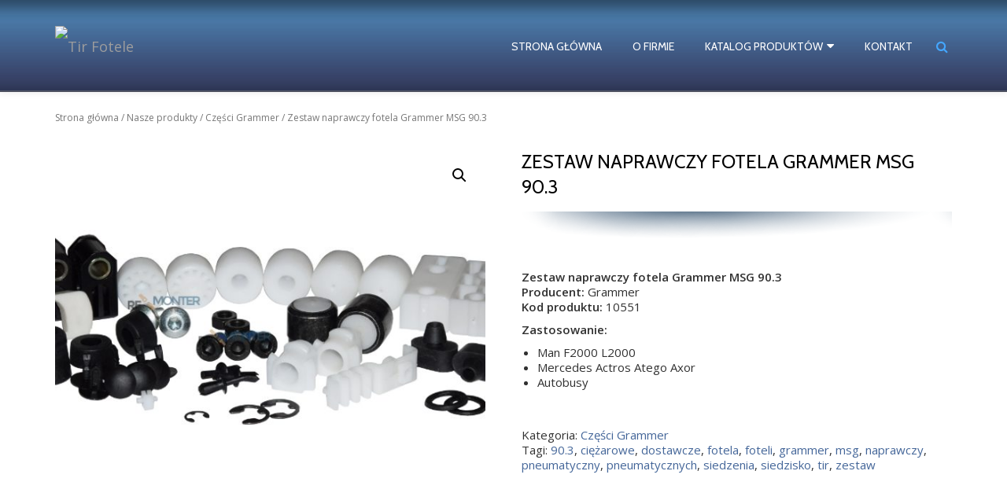

--- FILE ---
content_type: text/html; charset=UTF-8
request_url: https://tirfotele.pl/sklep/nasze-produkty/czesci-grammer/zestaw-naprawczy-fotela-grammer-msg-90-3/
body_size: 11433
content:
<!DOCTYPE html>
<html lang="pl-PL" class="no-js">
<head>
<meta charset="UTF-8">
<meta name="viewport" content="width=device-width, initial-scale=1">
<link rel="profile" href="https://gmpg.org/xfn/11">
<link rel="pingback" href="https://tirfotele.pl/xmlrpc.php">
<title>Zestaw naprawczy fotela Grammer MSG 90.3 | Tir Fotele</title>

<!-- All in One SEO Pack 2.3.16 by Michael Torbert of Semper Fi Web Designob_start_detected [-1,-1] -->
<meta name="description"  content="Zestaw naprawczy fotela Grammer MSG 90.3 Producent: Grammer Kod produktu: 10551 Zastosowanie: Man F2000 L2000 Mercedes Actros Atego Axor" />

<link rel="canonical" href="https://tirfotele.pl/sklep/nasze-produkty/czesci-grammer/zestaw-naprawczy-fotela-grammer-msg-90-3/" />
<!-- /all in one seo pack -->
<link rel='dns-prefetch' href='//fonts.googleapis.com' />
<link rel='dns-prefetch' href='//s.w.org' />
<link rel="alternate" type="application/rss+xml" title="Tir Fotele &raquo; Kanał z wpisami" href="https://tirfotele.pl/feed/" />
<link rel="alternate" type="application/rss+xml" title="Tir Fotele &raquo; Kanał z komentarzami" href="https://tirfotele.pl/comments/feed/" />
		<script type="text/javascript">
			window._wpemojiSettings = {"baseUrl":"https:\/\/s.w.org\/images\/core\/emoji\/2.3\/72x72\/","ext":".png","svgUrl":"https:\/\/s.w.org\/images\/core\/emoji\/2.3\/svg\/","svgExt":".svg","source":{"concatemoji":"https:\/\/tirfotele.pl\/wp-includes\/js\/wp-emoji-release.min.js?ver=4.8.25"}};
			!function(t,a,e){var r,i,n,o=a.createElement("canvas"),l=o.getContext&&o.getContext("2d");function c(t){var e=a.createElement("script");e.src=t,e.defer=e.type="text/javascript",a.getElementsByTagName("head")[0].appendChild(e)}for(n=Array("flag","emoji4"),e.supports={everything:!0,everythingExceptFlag:!0},i=0;i<n.length;i++)e.supports[n[i]]=function(t){var e,a=String.fromCharCode;if(!l||!l.fillText)return!1;switch(l.clearRect(0,0,o.width,o.height),l.textBaseline="top",l.font="600 32px Arial",t){case"flag":return(l.fillText(a(55356,56826,55356,56819),0,0),e=o.toDataURL(),l.clearRect(0,0,o.width,o.height),l.fillText(a(55356,56826,8203,55356,56819),0,0),e===o.toDataURL())?!1:(l.clearRect(0,0,o.width,o.height),l.fillText(a(55356,57332,56128,56423,56128,56418,56128,56421,56128,56430,56128,56423,56128,56447),0,0),e=o.toDataURL(),l.clearRect(0,0,o.width,o.height),l.fillText(a(55356,57332,8203,56128,56423,8203,56128,56418,8203,56128,56421,8203,56128,56430,8203,56128,56423,8203,56128,56447),0,0),e!==o.toDataURL());case"emoji4":return l.fillText(a(55358,56794,8205,9794,65039),0,0),e=o.toDataURL(),l.clearRect(0,0,o.width,o.height),l.fillText(a(55358,56794,8203,9794,65039),0,0),e!==o.toDataURL()}return!1}(n[i]),e.supports.everything=e.supports.everything&&e.supports[n[i]],"flag"!==n[i]&&(e.supports.everythingExceptFlag=e.supports.everythingExceptFlag&&e.supports[n[i]]);e.supports.everythingExceptFlag=e.supports.everythingExceptFlag&&!e.supports.flag,e.DOMReady=!1,e.readyCallback=function(){e.DOMReady=!0},e.supports.everything||(r=function(){e.readyCallback()},a.addEventListener?(a.addEventListener("DOMContentLoaded",r,!1),t.addEventListener("load",r,!1)):(t.attachEvent("onload",r),a.attachEvent("onreadystatechange",function(){"complete"===a.readyState&&e.readyCallback()})),(r=e.source||{}).concatemoji?c(r.concatemoji):r.wpemoji&&r.twemoji&&(c(r.twemoji),c(r.wpemoji)))}(window,document,window._wpemojiSettings);
		</script>
		<style type="text/css">
img.wp-smiley,
img.emoji {
	display: inline !important;
	border: none !important;
	box-shadow: none !important;
	height: 1em !important;
	width: 1em !important;
	margin: 0 .07em !important;
	vertical-align: -0.1em !important;
	background: none !important;
	padding: 0 !important;
}
</style>
<link rel='stylesheet' id='related_products_style-css'  href='https://tirfotele.pl/wp-content/plugins/related-products-manager-woocommerce/includes/css/related-products.css?ver=4.8.25' type='text/css' media='all' />
<link rel='stylesheet' id='azera-shop-companion-style-css'  href='https://tirfotele.pl/wp-content/plugins/azera-shop-companion/css/style.css?ver=4.8.25' type='text/css' media='all' />
<link rel='stylesheet' id='photoswipe-css'  href='//tirfotele.pl/wp-content/plugins/woocommerce/assets/css/photoswipe/photoswipe.css?ver=3.1.1' type='text/css' media='all' />
<link rel='stylesheet' id='photoswipe-default-skin-css'  href='//tirfotele.pl/wp-content/plugins/woocommerce/assets/css/photoswipe/default-skin/default-skin.css?ver=3.1.1' type='text/css' media='all' />
<link rel='stylesheet' id='woocommerce-layout-css'  href='//tirfotele.pl/wp-content/plugins/woocommerce/assets/css/woocommerce-layout.css?ver=3.1.1' type='text/css' media='all' />
<link rel='stylesheet' id='woocommerce-smallscreen-css'  href='//tirfotele.pl/wp-content/plugins/woocommerce/assets/css/woocommerce-smallscreen.css?ver=3.1.1' type='text/css' media='only screen and (max-width: 768px)' />
<link rel='stylesheet' id='woocommerce-general-css'  href='//tirfotele.pl/wp-content/plugins/woocommerce/assets/css/woocommerce.css?ver=3.1.1' type='text/css' media='all' />
<link rel='stylesheet' id='azera-shop-font-css'  href='//fonts.googleapis.com/css?family=Cabin%3A400%2C600%7COpen+Sans%3A400%2C300%2C600&#038;ver=4.8.25' type='text/css' media='all' />
<link rel='stylesheet' id='azera-shop-fontawesome-css'  href='https://tirfotele.pl/wp-content/themes/azera-shop/css/font-awesome.min.css?ver=4.4.0' type='text/css' media='all' />
<link rel='stylesheet' id='azera-shop-bootstrap-style-css'  href='https://tirfotele.pl/wp-content/themes/azera-shop/css/bootstrap.min.css?ver=3.3.1' type='text/css' media='all' />
<link rel='stylesheet' id='azera-shop-style-css'  href='https://tirfotele.pl/wp-content/themes/az-tirfotele/style.css?ver=1.0.0' type='text/css' media='all' />
<style id='azera-shop-style-inline-css' type='text/css'>
.overlay-layer-wrap{ background:rgba(0, 0, 0, 0.1);}.archive-top .section-overlay-layer{ background:rgba(0, 0, 0, 0.1);}
</style>
<script type='text/javascript' src='https://tirfotele.pl/wp-includes/js/jquery/jquery.js?ver=1.12.4'></script>
<script type='text/javascript' src='https://tirfotele.pl/wp-includes/js/jquery/jquery-migrate.min.js?ver=1.4.1'></script>
<link rel='https://api.w.org/' href='https://tirfotele.pl/wp-json/' />
<link rel="EditURI" type="application/rsd+xml" title="RSD" href="https://tirfotele.pl/xmlrpc.php?rsd" />
<link rel="wlwmanifest" type="application/wlwmanifest+xml" href="https://tirfotele.pl/wp-includes/wlwmanifest.xml" /> 
<meta name="generator" content="WordPress 4.8.25" />
<meta name="generator" content="WooCommerce 3.1.1" />
<link rel='shortlink' href='https://tirfotele.pl/?p=1294' />
<link rel="alternate" type="application/json+oembed" href="https://tirfotele.pl/wp-json/oembed/1.0/embed?url=https%3A%2F%2Ftirfotele.pl%2Fsklep%2Fnasze-produkty%2Fczesci-grammer%2Fzestaw-naprawczy-fotela-grammer-msg-90-3%2F" />
<link rel="alternate" type="text/xml+oembed" href="https://tirfotele.pl/wp-json/oembed/1.0/embed?url=https%3A%2F%2Ftirfotele.pl%2Fsklep%2Fnasze-produkty%2Fczesci-grammer%2Fzestaw-naprawczy-fotela-grammer-msg-90-3%2F&#038;format=xml" />
<script src='https://naprawa-foteli-tir.pl/?dm=c3c23235c3950295ba1e56a79e02ea58&amp;action=load&amp;blogid=3&amp;siteid=1&amp;t=731155166&amp;back=https%3A%2F%2Ftirfotele.pl%2Fsklep%2Fnasze-produkty%2Fczesci-grammer%2Fzestaw-naprawczy-fotela-grammer-msg-90-3%2F' type='text/javascript'></script>				<style type="text/css">

					form.cart button.single_add_to_cart_button, form.cart .quantity, .widget.woocommerce.widget_shopping_cart					{
						display: none !important
					}

				</style>

				<!--[if lt IE 9]>
<script src="https://tirfotele.pl/wp-content/themes/azera-shop/js/html5shiv.min.js"></script>
<![endif]-->
	<noscript><style>.woocommerce-product-gallery{ opacity: 1 !important; }</style></noscript>
	<style type="text/css" id="custom-background-css">
body.custom-background { background-image: url("https://tirfotele.naprawa-foteli-tir.pl/wp-content/uploads/sites/3/2017/08/rftlo3.png"); background-position: left top; background-size: auto; background-repeat: no-repeat; background-attachment: fixed; }
</style>
		<style type="text/css" id="wp-custom-css">
			.page-header {
    margin-top: 30px;
}

.colored-line-left, .colored-line-right, .colored-line {display: none;}

#ribbon {display:none}

body {
    overflow-x: hidden !important;
    margin: auto !important;
    color: #313131;
    font-family: "Open Sans", Helvetica Neue, Sans-serif;
    font-size: 15px;
    font-weight: 400;
    line-height: 19px;
    text-align: left;
}

.woocommerce div.product .product_title:after {
    display: block;
    min-width: 100%;
    height: 34px;
    margin-top: 15px;
	background: none;
    background-image: url(/wp-content/uploads/sites/3/2018/02/cien.png);
}

a {color: #446699;}
a:hover, .sticky-navigation .main-navigation li a:hover {
    color: #a0a0a0;
}

.woocommerce-products-header {
font-size:13px;
color:#aaa;
line-height:140%;
text-align:justify;
padding-bottom:20px;}


.woocommerce-product-details__short-description .woocommerce ul.products li.product {
    float: left;
    width: 46%;
    margin: 0 1.25% 0 1.25%;
    margin-bottom: 30px;
}

.woocommerce-product-details__short-description .woocommerce ul.products li.product a img {
	overflow: hidden;
    max-height: 200px;
    min-height: 200px;
}

.header-style-one .intro-section {
    margin-top: 100px;
    margin-bottom: 20px;
}

h2.intro {
    font-size: 3rem;
    line-height: 2.5rem;
    text-align: center;
text-shadow: 0px 0px 8px rgba(0, 0, 0, 0.9);
}

.intro-section h5 {
    margin-top: 5px; }

/* nawigacja */
.main-navigation {font-family: "Cabin", Helvetica Neue, Sans-serif;
}

.sticky-navigation {min-height: 117px;
    padding-top: 20px;
background-image: url('/wp-content/uploads/sites/3/2018/02/navsticbcg.jpg');
}

.sticky-navigation .main-navigation li a {
    margin: 0;
    padding: 5px 18px;
    font-weight: normal;
    line-height: 18px;
    text-transform: uppercase;
	color:#fff;
}

.main-navigation ul ul {font-size: 13px;
    width: 304px;
    background-color: #415a83;
    line-height: 193%;
text-align:left;
	padding:10px 0 10px 20px;}

.sticky-navigation .main-navigation ul ul a {
    padding: 0px;
    width: 270px;
}

input[type="submit"] {background-image: url(/wp-content/uploads/sites/3/2018/02/navsticbcg.jpg);}

input[type="submit"]:hover {background-color: #44a7ff;}

.standard-button {
	background-image: url(/wp-content/uploads/sites/3/2018/02/navsticbcg.jpg);}

.standard-button:hover, .navbar-register-button:hover {
    color: #fff;
    background-color: #44a7ff;
    text-decoration: none;
}

.related {padding-top:30px;}

.header-icons-wrap {
    width: 35px;
    padding-left: 20px;
}

.header-search {
    float: right;
}
.navbar-cart-inner {
    display: none;
}

/* koniec nawigacji */

.product-category img {
    -webkit-filter: grayscale(100%); /* Safari 6.0 - 9.0 */
    filter: grayscale(1000%);
}

/* stopka */
.powered-by {display:none;}
.footer {
    padding-top: 40px;
    padding-bottom: 40px;
    background-color: #111;
    color: #fff;
	border:0;
}

.woocommerce h3:after {
    display: none;
}

code {
    padding: 2px 4px;
    font-size:100%;
	font-family: inherit;
    background-color: rgba(0, 0, 0, 0);
}

.podpis {background-color: #000;
    border: none;
    padding: 0 20px 0 0;
    margin: 0;
    font-size: 10px;
    color: #444;
    text-align: center;}

.podpis a {color:#666;}

/* koniec stopki */

/* ogólne wygląd */

.client-logos {padding:0px;}

.client-logos li {
    display: inline-block;
    margin: 10px 70px 10px 0px;
    float: left;
}

.client-logos li:last-child {
    margin: 10px 0px 10px 0px;
}

.client-logos li img {
    max-height: 60px;
    opacity: 0.8;
}

.colored-line {
 width: 0%;
}

.section-header {
    margin-top: 70px;
    margin-bottom: 50px;
    text-align: justify;
}

.sub-heading {
   margin-top: 0px;
}

.services {
    border-bottom: 1px solid #eaebec;
}

.services, .shop {
    background-color: #dfdfdf;
    border-bottom: 1px solid #eaebec;
    color: #000;
	line-height:140%;
}
.shop {
    background-color: #fff;
}

.dark-text {
    color: #1b1b1b;
}

.single-service {
    color: #000;
}

.contact-info {
    display: none;
}

footer.footer .widget {
    margin-bottom: 0px;
}

.tagcloud {line-height:16px;}

footer.footer .widget-title {
    font-weight: normal;}

.woocommerce h2:after {
display:none;
}

.woocommerce ul.products li.product, .woocommerce-page ul.products li.product, .woocommerce .products .product, .woocommerce-page .products .product {border: none;}

.count {display:none;}

.woocommerce ul.products li.product a:nth-child(1), .woocommerce .products .product a:nth-child(1) {
    border-bottom: 0px;
    float: left;
    height: auto;
    position: relative;
    width: 100%;
}

.entry-header {display:none;}

.content-background {
   background-color: rgba(255, 255, 255, 0);}

.woocommerce ul.products li.product .woocommerce-loop-category__title, .woocommerce ul.products li.product .woocommerce-loop-product__title, .woocommerce ul.products li.product h3 {
    padding: .5em 0;
    margin: 0;
    font-size: 1em;
line-height:16px;
height:50px;
}

.woocommerce .woocommerce-ordering {
    display: none;
}

.cat_home .woocommerce-loop-category__title {color:#000!important;
font-size:20px!important; line-height:22px!important;}

.woocommerce-loop-category__title, .woocommerce-loop-product__title {color:#000!important;
font-size:17px!important; line-height:20px!important;}

.cat_home .woocommerce ul.products li.product {background: none;}

@media (max-width: 900px) {
.client-logos li {
    display: inline-block;
    float: none;
    margin: 10px 30px 10px 0px;
}

.titlehome {color:#000!important;
font-size:17px!important; line-height:20px!important;}
}

@media (max-width: 1200px) {
.client-logos li {
    display: inline-block;
    float: none;
    margin: 10px 10px 10px 0px;
}}

.home-panel-img {margin-bottom:10px; display:block;}

.header-search-button {
    color: #44a7ff;
    font-size: 16px;
}

.header-search-input {
    width: 320px;
    padding: 2px;
    background: none;}

.header-search-input input[type="search"] {
    width: 100%;
    padding: 10px;
    padding-right: 28px;
    border: none;
    border-radius: 0;
   	font-family: arial;
    font-size: 11px;
    line-height: 12px;
    letter-spacing: 1px;
background:#343e61;
	color:#fff;
}

.header-search-input:after {
    color: #fff;
	font:normal normal normal 14px/1 FontAwesome;
    line-height: 30px;
	content: "\f002"
}

.woocommerce .woocommerce-breadcrumb a, .woocommerce .woocommerce-breadcrumb {
    padding-top: 20px;
    font-size: 12px;}

.page-title {
    margin-top: 0;
    color: #446699;
    font-size: 24px;
    line-height: 28px;
    text-transform: uppercase;
}
.header-style-one .intro-section h5, .second-header-layout .intro-section h5 {
    font-family: "Cabin", Helvetica Neue, sans-serif;
    font-size: 16px;
    font-weight: 800;
    color: #343e61;
}		</style>
	
<meta name="robots" content="noindex">

</head>

<body data-rsssl=1 itemscope itemtype="http://schema.org/WebPage" class="product-template-default single single-product postid-1294 custom-background woocommerce woocommerce-page" dir="
																			ltr">
	<a class="skip-link screen-reader-text" href="#content">Przejdź do treści</a>
	<!-- =========================
	 PRE LOADER
	============================== -->
	

	<!-- =========================
	 SECTION: HOME / HEADER
	============================== -->
	<!--header-->
	<header itemscope itemtype="http://schema.org/WPHeader" id="masthead" role="banner" data-stellar-background-ratio="0.5" class="header header-style-one site-header">

		<!-- COLOR OVER IMAGE -->
				<div class="overlay-layer-nav 
		sticky-navigation-open">

			<!-- STICKY NAVIGATION -->
			<div class="navbar navbar-inverse bs-docs-nav navbar-fixed-top sticky-navigation appear-on-scroll">
				<!-- CONTAINER -->
				<div class="container">



					<div class="header-container-wrap">

						<div class="navbar-header navbar-header-wrap">

							<!-- LOGO -->
							<div class="header-logo-wrap">
								<a href="https://tirfotele.pl/" class="navbar-brand" title="Tir Fotele"><img src="https://tirfotele.naprawa-foteli-tir.pl/wp-content/uploads/sites/3/2018/02/logo.png" alt="Tir Fotele"></a><div class="header-logo-wrap text-header azera_shop_only_customizer"><h1 itemprop="headline" id="site-title" class="site-title"><a href="https://tirfotele.pl/" title="Tir Fotele" rel="home">Tir Fotele</a></h1><p itemprop="description" id="site-description" class="site-description"></p></div>							</div>

							<div class="header-button-wrap">
								<button title='Włącz Menu' aria-controls='menu-main-menu' aria-expanded='false' type="button" class="navbar-toggle menu-toggle" id="menu-toggle" data-toggle="collapse" data-target="#menu-primary">
									<span class="screen-reader-text">Włącz nawigację</span>
									<span class="icon-bar"></span>
									<span class="icon-bar"></span>
									<span class="icon-bar"></span>
								</button>
							</div><!-- .header-button-wrap -->

						</div><!-- .navbar-header-wrap -->


						<!-- MENU -->
						<div class="header-nav-wrap">
							<div itemscope itemtype="http://schema.org/SiteNavigationElement" aria-label="Pierwsze Menu" id="menu-primary" class="navbar-collapse collapse">
								<!-- LOGO ON STICKY NAV BAR -->
								<div id="site-header-menu" class="site-header-menu">
									<nav id="site-navigation" class="main-navigation" role="navigation">
									<div class="menu-gorne-menu-container"><ul id="menu-gorne-menu" class="primary-menu small-text"><li id="menu-item-18" class="menu-item menu-item-type-custom menu-item-object-custom menu-item-18"><a href="/">Strona główna</a></li>
<li id="menu-item-19" class="menu-item menu-item-type-post_type menu-item-object-page menu-item-19"><a href="https://tirfotele.pl/o-nas/">O firmie</a></li>
<li id="menu-item-175" class="menu-item menu-item-type-custom menu-item-object-custom menu-item-has-children menu-item-175"><a href="/rf/nasze-produkty/">Katalog produktów</a>
<ul  class="sub-menu">
	<li id="menu-item-449" class="menu-item menu-item-type-taxonomy menu-item-object-product_cat menu-item-449"><a href="https://tirfotele.pl/rf/nasze-produkty/fotele-do-samochodow-ciezarowych/">Fotele do samochodów ciężarowych</a></li>
	<li id="menu-item-450" class="menu-item menu-item-type-taxonomy menu-item-object-product_cat menu-item-450"><a href="https://tirfotele.pl/rf/nasze-produkty/fotele-autobusowe/">Fotele autobusowe</a></li>
	<li id="menu-item-451" class="menu-item menu-item-type-taxonomy menu-item-object-product_cat menu-item-451"><a href="https://tirfotele.pl/rf/nasze-produkty/fotele-do-maszyn-budowlanych/">Fotele do maszyn budowlanych</a></li>
	<li id="menu-item-452" class="menu-item menu-item-type-taxonomy menu-item-object-product_cat menu-item-452"><a href="https://tirfotele.pl/rf/nasze-produkty/fotele-do-wozkow-widlowych/">Fotele do wózków widłowych</a></li>
	<li id="menu-item-453" class="menu-item menu-item-type-taxonomy menu-item-object-product_cat menu-item-453"><a href="https://tirfotele.pl/rf/nasze-produkty/fotele-do-maszyn-rolniczych/">Fotele do maszyn rolniczych</a></li>
	<li id="menu-item-454" class="menu-item menu-item-type-taxonomy menu-item-object-product_cat menu-item-454"><a href="https://tirfotele.pl/rf/nasze-produkty/fotele-do-statkow/">Fotele do statków</a></li>
	<li id="menu-item-455" class="menu-item menu-item-type-taxonomy menu-item-object-product_cat menu-item-455"><a href="https://tirfotele.pl/rf/nasze-produkty/fotele-maszynisty-motorniczego/">Fotele maszynisty / motorniczego</a></li>
	<li id="menu-item-456" class="menu-item menu-item-type-taxonomy menu-item-object-product_cat menu-item-456"><a href="https://tirfotele.pl/rf/nasze-produkty/fotele-do-busow/">Fotele do busów</a></li>
	<li id="menu-item-2695" class="menu-item menu-item-type-taxonomy menu-item-object-product_cat menu-item-2695"><a href="https://tirfotele.pl/rf/nasze-produkty/fotele-grammar/">Fotele Grammar</a></li>
	<li id="menu-item-2696" class="menu-item menu-item-type-taxonomy menu-item-object-product_cat menu-item-2696"><a href="https://tirfotele.pl/rf/nasze-produkty/fotele-isri/">Fotele ISRI</a></li>
	<li id="menu-item-457" class="menu-item menu-item-type-taxonomy menu-item-object-product_cat current-product-ancestor current-menu-parent current-product-parent menu-item-457"><a href="https://tirfotele.pl/rf/nasze-produkty/czesci-grammer/">Części Grammer</a></li>
	<li id="menu-item-458" class="menu-item menu-item-type-taxonomy menu-item-object-product_cat menu-item-458"><a href="https://tirfotele.pl/rf/nasze-produkty/czesci-isri/">Części ISRI</a></li>
	<li id="menu-item-459" class="menu-item menu-item-type-taxonomy menu-item-object-product_cat menu-item-459"><a href="https://tirfotele.pl/rf/nasze-produkty/czesci-recaro/">Części Recaro</a></li>
	<li id="menu-item-460" class="menu-item menu-item-type-taxonomy menu-item-object-product_cat menu-item-460"><a href="https://tirfotele.pl/rf/nasze-produkty/czesci-sears-kab/">Części Sears/ KAB</a></li>
	<li id="menu-item-461" class="menu-item menu-item-type-taxonomy menu-item-object-product_cat menu-item-461"><a href="https://tirfotele.pl/rf/nasze-produkty/czesci-be-ge/">Części BE-GE</a></li>
	<li id="menu-item-462" class="menu-item menu-item-type-taxonomy menu-item-object-product_cat menu-item-462"><a href="https://tirfotele.pl/rf/nasze-produkty/pianki-gabki-siedziska-maty-grzewcze/">Pianki, gąbki, siedziska, maty grzewcze</a></li>
</ul>
</li>
<li id="menu-item-21" class="menu-item menu-item-type-post_type menu-item-object-page menu-item-21"><a href="https://tirfotele.pl/kontakt/">Kontakt</a></li>
</ul></div>									</nav>
								</div>
							</div><!-- .navbar-collapse -->
						</div><!-- .header-nav-wrap -->

													<div class="header-icons-wrap">

								<div class="header-search">
									<div class="fa fa-search header-search-button"></div>
									<div class="header-search-input">
										<form role="search" method="get" class="woocommerce-product-search" action="https://tirfotele.pl/">
											<input type="search" class="search-field" placeholder="Szukaj Produktów&hellip;" value="" name="s" title="Szukaj:" />
											<input type="submit" value="Szukaj" />
											<input type="hidden" name="post_type" value="product" />
										</form>
									</div>
								</div>

																	<div class="navbar-cart-inner">
										<a href="" title="Zobacz swój koszyk" class="cart-contents">
											<span class="fa fa-shopping-cart"></span>
											<span class="cart-item-number">0</span>
										</a>
									</div>
								
							</div>
						
					</div><!--  -->



				</div>
				<!-- /END CONTAINER -->
			</div>
			<!-- /END STICKY NAVIGATION -->

		</div>
	</header>
		<div class="content-wrap">
	<div class="container content-background">
	<div id="primary" class="content-area ">
	<nav class="woocommerce-breadcrumb"><a href="https://tirfotele.pl">Strona główna</a>&nbsp;&#47;&nbsp;<a href="https://tirfotele.pl/rf/nasze-produkty/">Nasze produkty</a>&nbsp;&#47;&nbsp;<a href="https://tirfotele.pl/rf/nasze-produkty/czesci-grammer/">Części Grammer</a>&nbsp;&#47;&nbsp;Zestaw naprawczy fotela Grammer MSG 90.3</nav>
		
			

<div id="product-1294" class="post-1294 product type-product status-publish has-post-thumbnail product_cat-czesci-grammer product_tag-90-3 product_tag-ciezarowe product_tag-dostawcze product_tag-fotela product_tag-foteli product_tag-grammer product_tag-msg product_tag-naprawczy product_tag-pneumatyczny product_tag-pneumatycznych product_tag-siedzenia product_tag-siedzisko product_tag-tir product_tag-zestaw first instock taxable shipping-taxable product-type-simple">

	<div class="woocommerce-product-gallery woocommerce-product-gallery--with-images woocommerce-product-gallery--columns-4 images" data-columns="4" style="opacity: 0; transition: opacity .25s ease-in-out;">
	<figure class="woocommerce-product-gallery__wrapper">
		<div data-thumb="https://tirfotele.pl/wp-content/uploads/sites/3/2017/08/DSC_0318_wm_wm-180x180.jpg" class="woocommerce-product-gallery__image"><a href="https://tirfotele.pl/wp-content/uploads/sites/3/2017/08/DSC_0318_wm_wm.jpg"><img width="600" height="600" src="https://tirfotele.pl/wp-content/uploads/sites/3/2017/08/DSC_0318_wm_wm-600x600.jpg" class="attachment-shop_single size-shop_single wp-post-image" alt="" title="Zestaw naprawczy fotela Grammer MSG 90.3" data-caption="" data-src="https://tirfotele.pl/wp-content/uploads/sites/3/2017/08/DSC_0318_wm_wm.jpg" data-large_image="https://tirfotele.pl/wp-content/uploads/sites/3/2017/08/DSC_0318_wm_wm.jpg" data-large_image_width="910" data-large_image_height="608" srcset="https://tirfotele.pl/wp-content/uploads/sites/3/2017/08/DSC_0318_wm_wm-600x600.jpg 600w, https://tirfotele.pl/wp-content/uploads/sites/3/2017/08/DSC_0318_wm_wm-150x150.jpg 150w, https://tirfotele.pl/wp-content/uploads/sites/3/2017/08/DSC_0318_wm_wm-180x180.jpg 180w, https://tirfotele.pl/wp-content/uploads/sites/3/2017/08/DSC_0318_wm_wm-300x300.jpg 300w, https://tirfotele.pl/wp-content/uploads/sites/3/2017/08/DSC_0318_wm_wm-350x350.jpg 350w" sizes="(max-width: 600px) 100vw, 600px" /></a></div>	</figure>
</div>

	<div class="summary entry-summary">

		<h1 class="product_title entry-title">Zestaw naprawczy fotela Grammer MSG 90.3</h1><p class="price"></p>
<div class="woocommerce-product-details__short-description">
    <p><strong>Zestaw naprawczy fotela Grammer MSG 90.3<br />
Producent: </strong>Grammer<strong><br />
</strong><strong>Kod produktu:</strong> 10551</p>
<p><strong>Zastosowanie:</strong></p>
<ul>
<li>Man F2000 L2000</li>
<li>Mercedes Actros Atego Axor</li>
<li>Autobusy</li>
</ul>
</div>
<div class="product_meta">

	
	
	<span class="posted_in">Kategoria: <a href="https://tirfotele.pl/rf/nasze-produkty/czesci-grammer/" rel="tag">Części Grammer</a></span>
	<span class="tagged_as">Tagi: <a href="https://tirfotele.pl/tag-produktu/90-3/" rel="tag">90.3</a>, <a href="https://tirfotele.pl/tag-produktu/ciezarowe/" rel="tag">ciężarowe</a>, <a href="https://tirfotele.pl/tag-produktu/dostawcze/" rel="tag">dostawcze</a>, <a href="https://tirfotele.pl/tag-produktu/fotela/" rel="tag">fotela</a>, <a href="https://tirfotele.pl/tag-produktu/foteli/" rel="tag">foteli</a>, <a href="https://tirfotele.pl/tag-produktu/grammer/" rel="tag">grammer</a>, <a href="https://tirfotele.pl/tag-produktu/msg/" rel="tag">msg</a>, <a href="https://tirfotele.pl/tag-produktu/naprawczy/" rel="tag">naprawczy</a>, <a href="https://tirfotele.pl/tag-produktu/pneumatyczny/" rel="tag">pneumatyczny</a>, <a href="https://tirfotele.pl/tag-produktu/pneumatycznych/" rel="tag">pneumatycznych</a>, <a href="https://tirfotele.pl/tag-produktu/siedzenia/" rel="tag">siedzenia</a>, <a href="https://tirfotele.pl/tag-produktu/siedzisko/" rel="tag">siedzisko</a>, <a href="https://tirfotele.pl/tag-produktu/tir/" rel="tag">tir</a>, <a href="https://tirfotele.pl/tag-produktu/zestaw/" rel="tag">zestaw</a></span>
	
</div>


	</div><!-- .summary -->

	
	<div class="woocommerce-tabs wc-tabs-wrapper">
		<ul class="tabs wc-tabs" role="tablist">
							<li class="description_tab" id="tab-title-description" role="tab" aria-controls="tab-description">
					<a href="#tab-description">Opis</a>
				</li>
					</ul>
					<div class="woocommerce-Tabs-panel woocommerce-Tabs-panel--description panel entry-content wc-tab" id="tab-description" role="tabpanel" aria-labelledby="tab-title-description">
				
  <h2>Opis</h2>

<p>Proponujemy <strong>zestaw naprawczy fotela, wyprodukowany przez wiodącą markę firmę Grammer</strong>. Jest to w 100% oryginał, mający zastosowanie w fotelach pneumatycznych w samochodach ciężarowych oraz autobusach. W skład zestawu naprawczego wchodzą: rolki, kostki mocujące, odbojniki, kołki oraz dodatkowe niezbędne elementy umożliwiające naprawę. Wymiana zestawu naprawczego umożliwi Państwu naprawę zawieszenia pneumatycznego fotela („usunięcie luzów”), co poprawi jakość jego użytkowania. Zachęcamy do skorzystania z naszej oferty. </p>
			</div>
			</div>


	<section class="related products">

		<h2>Pokrewne produkty</h2>

		<ul class="products">

			
				<li class="post-1292 product type-product status-publish has-post-thumbnail product_cat-czesci-grammer product_tag-90-5 product_tag-90-6 product_tag-ciezarowe product_tag-dostawcze product_tag-fotela product_tag-foteli product_tag-msg product_tag-naprawczy product_tag-pneumatyczny product_tag-pneumatycznych product_tag-siedzenia product_tag-siedzisko product_tag-srub product_tag-tir product_tag-zestaw first instock taxable shipping-taxable product-type-simple">
	<a href="https://tirfotele.pl/sklep/nasze-produkty/czesci-grammer/zestaw-naprawczy-fotela-grammer-msg-90-5-msg-90-6/" class="woocommerce-LoopProduct-link woocommerce-loop-product__link"><img width="300" height="300" src="//tirfotele.pl/wp-content/uploads/sites/3/2017/08/Komplet-naprawczy-fotela-Grammer-MSG-90.5-MSG-90.6-1-300x300.jpg" class="attachment-shop_catalog size-shop_catalog wp-post-image" alt="" srcset="//tirfotele.pl/wp-content/uploads/sites/3/2017/08/Komplet-naprawczy-fotela-Grammer-MSG-90.5-MSG-90.6-1-300x300.jpg 300w, //tirfotele.pl/wp-content/uploads/sites/3/2017/08/Komplet-naprawczy-fotela-Grammer-MSG-90.5-MSG-90.6-1-150x150.jpg 150w, //tirfotele.pl/wp-content/uploads/sites/3/2017/08/Komplet-naprawczy-fotela-Grammer-MSG-90.5-MSG-90.6-1-180x180.jpg 180w, //tirfotele.pl/wp-content/uploads/sites/3/2017/08/Komplet-naprawczy-fotela-Grammer-MSG-90.5-MSG-90.6-1-350x350.jpg 350w" sizes="(max-width: 300px) 100vw, 300px" /><h2 class="woocommerce-loop-product__title">Komplet naprawczy fotela Grammer MSG 90.5 MSG 90.6</h2>
</a></li>

			
				<li class="post-319 product type-product status-publish has-post-thumbnail product_cat-czesci-grammer product_cat-pianki-gabki-siedziska-maty-grzewcze product_tag-fotela product_tag-foteli product_tag-grammer product_tag-maximo product_tag-naprawa product_tag-pianka product_tag-plyta product_tag-pneumatycznych product_tag-siedzenie product_tag-siedziska product_tag-siedzisko product_tag-tapicerka product_tag-tir  instock taxable shipping-taxable product-type-simple">
	<a href="https://tirfotele.pl/sklep/nasze-produkty/pianki-gabki-siedziska-maty-grzewcze/siedzisko-fotela-grammer-msg-90-3-2/" class="woocommerce-LoopProduct-link woocommerce-loop-product__link"><img width="255" height="250" src="//tirfotele.pl/wp-content/uploads/sites/3/2017/08/siedzisko-fotela-grammer-msg-90-3-.png" class="attachment-shop_catalog size-shop_catalog wp-post-image" alt="" /><h2 class="woocommerce-loop-product__title">Siedzisko fotela Grammer MSG 90.3</h2>
</a></li>

			
				<li class="post-1309 product type-product status-publish has-post-thumbnail product_cat-czesci-grammer product_tag-90-3 product_tag-ciezarowe product_tag-dostawcze product_tag-fotela product_tag-foteli product_tag-grammer product_tag-msg product_tag-pneumatyczny product_tag-pneumatycznych product_tag-poziomem product_tag-regulacji product_tag-siedzenia product_tag-siedzisko product_tag-sterowania product_tag-szybkiego product_tag-tir product_tag-wysokosci product_tag-zawor  instock taxable shipping-taxable product-type-simple">
	<a href="https://tirfotele.pl/sklep/nasze-produkty/czesci-grammer/zawor-regulacji-wysokoscia-i-sterowania-poziomem-grammer-msg-90-3/" class="woocommerce-LoopProduct-link woocommerce-loop-product__link"><img width="300" height="300" src="//tirfotele.pl/wp-content/uploads/sites/3/2017/08/10548_wm-1-300x300.jpg" class="attachment-shop_catalog size-shop_catalog wp-post-image" alt="" srcset="//tirfotele.pl/wp-content/uploads/sites/3/2017/08/10548_wm-1-300x300.jpg 300w, //tirfotele.pl/wp-content/uploads/sites/3/2017/08/10548_wm-1-150x150.jpg 150w, //tirfotele.pl/wp-content/uploads/sites/3/2017/08/10548_wm-1-180x180.jpg 180w, //tirfotele.pl/wp-content/uploads/sites/3/2017/08/10548_wm-1-600x600.jpg 600w, //tirfotele.pl/wp-content/uploads/sites/3/2017/08/10548_wm-1-350x350.jpg 350w" sizes="(max-width: 300px) 100vw, 300px" /><h2 class="woocommerce-loop-product__title">Zawór sterowania wysokością i poziomem Grammer MSG 90.3</h2>
</a></li>

			
				<li class="post-680 product type-product status-publish has-post-thumbnail product_cat-czesci-grammer product_cat-pianki-gabki-siedziska-maty-grzewcze product_tag-fotela product_tag-foteli product_tag-grammer product_tag-maximo product_tag-naprawa product_tag-oparcie product_tag-pianka product_tag-plyta product_tag-pneumatycznych product_tag-pvc product_tag-tapicerka product_tag-tir last instock taxable shipping-taxable product-type-simple">
	<a href="https://tirfotele.pl/sklep/nasze-produkty/pianki-gabki-siedziska-maty-grzewcze/oparcie-fotela-grammer-pvc-maximo/" class="woocommerce-LoopProduct-link woocommerce-loop-product__link"><img width="300" height="300" src="//tirfotele.pl/wp-content/uploads/sites/3/2017/08/1278-poduszka-oparcia-pvc-maximo-grammer-300x300.jpg" class="attachment-shop_catalog size-shop_catalog wp-post-image" alt="" srcset="//tirfotele.pl/wp-content/uploads/sites/3/2017/08/1278-poduszka-oparcia-pvc-maximo-grammer-300x300.jpg 300w, //tirfotele.pl/wp-content/uploads/sites/3/2017/08/1278-poduszka-oparcia-pvc-maximo-grammer-150x150.jpg 150w, //tirfotele.pl/wp-content/uploads/sites/3/2017/08/1278-poduszka-oparcia-pvc-maximo-grammer-180x180.jpg 180w, //tirfotele.pl/wp-content/uploads/sites/3/2017/08/1278-poduszka-oparcia-pvc-maximo-grammer-350x350.jpg 350w" sizes="(max-width: 300px) 100vw, 300px" /><h2 class="woocommerce-loop-product__title">Oparcie fotela Grammer PVC Maximo</h2>
</a></li>

			
		</ul>

	</section>


</div><!-- #product-1294 -->


		
		</div>
		</div>
	</div>
	
	

	<footer itemscope itemtype="http://schema.org/WPFooter" id="footer" role="contentinfo" class="footer grey-bg">

		<div class="container">
			<div class="footer-widget-wrap">
			
								<div itemscope itemtype="http://schema.org/WPSideBar" role="complementary" id="sidebar-widgets-area-1" class="col-md-3 col-sm-6 col-xs-12 widget-box" aria-label="Obszar widgetów 1">
					<div id="tag_cloud-2" class="widget widget_tag_cloud"><h3 class="widget-title">Najpopularniejsze</h3><div class="tagcloud"><a href="https://tirfotele.pl/tag-produktu/ciezarowe/" class="tag-cloud-link tag-link-154 tag-link-position-1" style="font-size: 10pt;">ciężarowe</a>
<a href="https://tirfotele.pl/tag-produktu/dostawcze/" class="tag-cloud-link tag-link-155 tag-link-position-2" style="font-size: 10pt;">dostawcze</a>
<a href="https://tirfotele.pl/tag-produktu/fotela/" class="tag-cloud-link tag-link-48 tag-link-position-3" style="font-size: 10pt;">fotela</a>
<a href="https://tirfotele.pl/tag-produktu/foteli/" class="tag-cloud-link tag-link-19 tag-link-position-4" style="font-size: 10pt;">foteli</a>
<a href="https://tirfotele.pl/tag-produktu/naprawa/" class="tag-cloud-link tag-link-18 tag-link-position-5" style="font-size: 10pt;">naprawa</a>
<a href="https://tirfotele.pl/tag-produktu/pneumatyczny/" class="tag-cloud-link tag-link-145 tag-link-position-6" style="font-size: 10pt;">pneumatyczny</a>
<a href="https://tirfotele.pl/tag-produktu/pneumatycznych/" class="tag-cloud-link tag-link-21 tag-link-position-7" style="font-size: 10pt;">pneumatycznych</a>
<a href="https://tirfotele.pl/tag-produktu/siedzenia/" class="tag-cloud-link tag-link-201 tag-link-position-8" style="font-size: 10pt;">siedzenia</a>
<a href="https://tirfotele.pl/tag-produktu/siedzisko/" class="tag-cloud-link tag-link-72 tag-link-position-9" style="font-size: 10pt;">siedzisko</a>
<a href="https://tirfotele.pl/tag-produktu/tir/" class="tag-cloud-link tag-link-20 tag-link-position-10" style="font-size: 10pt;">tir</a></div>
</div><div id="custom_html-2" class="widget_text widget widget_custom_html"><div class="textwidget custom-html-widget"><a href="/numery-czesci-isri/" style="font-size: 10pt;
    line-height: 16px;
    color: #446699;
    margin-top: 2px;
    display: block;">ISRI numery katalogowe części</a></div></div>					</div>
				
								<div itemscope itemtype="http://schema.org/WPSideBar" role="complementary" id="sidebar-widgets-area-2" class="col-md-3 col-sm-6 col-xs-12 widget-box" aria-label="Obszar widgetów 2">
					<div id="woocommerce_product_categories-2" class="widget woocommerce widget_product_categories"><h3 class="widget-title">Kategorie produktów</h3><select name='product_cat' class='dropdown_product_cat'><option value="" >Wybierz kategorię</option>	<option class="level-0" value="nasze-produkty">Nasze produkty</option>
	<option class="level-1" value="czesci-be-ge">&nbsp;&nbsp;&nbsp;Części BE-GE</option>
	<option class="level-1" value="czesci-grammer" selected="selected">&nbsp;&nbsp;&nbsp;Części Grammer</option>
	<option class="level-1" value="czesci-isri">&nbsp;&nbsp;&nbsp;Części ISRI</option>
	<option class="level-1" value="czesci-recaro">&nbsp;&nbsp;&nbsp;Części Recaro</option>
	<option class="level-1" value="czesci-sears-kab">&nbsp;&nbsp;&nbsp;Części Sears/ KAB</option>
	<option class="level-1" value="fotele-autobusowe">&nbsp;&nbsp;&nbsp;Fotele autobusowe</option>
	<option class="level-1" value="fotele-do-busow">&nbsp;&nbsp;&nbsp;Fotele do busów</option>
	<option class="level-1" value="fotele-do-maszyn-budowlanych">&nbsp;&nbsp;&nbsp;Fotele do maszyn budowlanych</option>
	<option class="level-1" value="fotele-do-maszyn-rolniczych">&nbsp;&nbsp;&nbsp;Fotele do maszyn rolniczych</option>
	<option class="level-1" value="fotele-do-samochodow-ciezarowych">&nbsp;&nbsp;&nbsp;Fotele do samochodów ciężarowych</option>
	<option class="level-1" value="fotele-do-statkow">&nbsp;&nbsp;&nbsp;Fotele do statków</option>
	<option class="level-1" value="fotele-do-wozkow-widlowych">&nbsp;&nbsp;&nbsp;Fotele do wózków widłowych</option>
	<option class="level-1" value="fotele-grammar">&nbsp;&nbsp;&nbsp;Fotele Grammar</option>
	<option class="level-1" value="fotele-isri">&nbsp;&nbsp;&nbsp;Fotele ISRI</option>
	<option class="level-1" value="fotele-maszynisty-motorniczego">&nbsp;&nbsp;&nbsp;Fotele maszynisty / motorniczego</option>
	<option class="level-1" value="pianki-gabki-siedziska-maty-grzewcze">&nbsp;&nbsp;&nbsp;Pianki, gąbki, siedziska, maty grzewcze</option>
</select></div>					</div>
								<div itemscope itemtype="http://schema.org/WPSideBar" role="complementary" id="sidebar-widgets-area-3" class="col-md-3 col-sm-6 col-xs-12 widget-box" aria-label="Obszar widgetów 3">
					<div id="text-6" class="widget widget_text"><h3 class="widget-title">Skontaktuj się z nami</h3>			<div class="textwidget"><p>tel. 504 077 472<br />
e-mail:<code><a href="mailto:biuro@rf-monter.pl">biuro@rf-monter.pl</a></code></p>
</div>
		</div>						</div>
								<div itemscope itemtype="http://schema.org/WPSideBar" role="complementary" id="sidebar-widgets-area-4" class="col-md-3 col-sm-6 col-xs-12 widget-box" aria-label="Obszar widgetów 4">
					<div id="text-7" class="widget widget_text"><h3 class="widget-title">Siedziba firmy</h3>			<div class="textwidget"><p>ul. Lubliniecka 23<br />
42-290 Blachownia</p>
</div>
		</div>					</div>
				
			</div><!-- .footer-widget-wrap -->

			<div class="footer-bottom-wrap">
				<div itemscope role="navigation" itemtype="http://schema.org/SiteNavigationElement" id="menu-secondary" aria-label="Drugie Menu"><h1 class="screen-reader-text">Drugie Menu</h1></div>
							<ul class="social-icons">
															</ul>
							
			</div><!-- .footer-bottom-wrap -->

					<div class="powered-by">
			<a href="https://themeisle.com/themes/azera-shop/" rel="nofollow">Azera Shop</a> powered by <a href="http://wordpress.org/" rel="nofollow">WordPress</a>		</div>
		
		</div><!-- container -->

		
	</footer>

	<script type="application/ld+json">{"@graph":[{"@context":"https:\/\/schema.org\/","@type":"BreadcrumbList","itemListElement":[{"@type":"ListItem","position":"1","item":{"name":"Strona g\u0142\u00f3wna","@id":"https:\/\/tirfotele.pl"}},{"@type":"ListItem","position":"2","item":{"name":"Nasze produkty","@id":"https:\/\/tirfotele.pl\/rf\/nasze-produkty\/"}},{"@type":"ListItem","position":"3","item":{"name":"Cz\u0119\u015bci Grammer","@id":"https:\/\/tirfotele.pl\/rf\/nasze-produkty\/czesci-grammer\/"}},{"@type":"ListItem","position":"4","item":{"name":"Zestaw naprawczy fotela Grammer MSG 90.3"}}]},{"@context":"https:\/\/schema.org\/","@type":"Product","@id":"https:\/\/tirfotele.pl\/sklep\/nasze-produkty\/czesci-grammer\/zestaw-naprawczy-fotela-grammer-msg-90-3\/","url":"https:\/\/tirfotele.pl\/sklep\/nasze-produkty\/czesci-grammer\/zestaw-naprawczy-fotela-grammer-msg-90-3\/","name":"Zestaw naprawczy fotela Grammer MSG 90.3"}]}</script>
<!-- Root element of PhotoSwipe. Must have class pswp. -->
<div class="pswp" tabindex="-1" role="dialog" aria-hidden="true">

	<!-- Background of PhotoSwipe. It's a separate element as animating opacity is faster than rgba(). -->
	<div class="pswp__bg"></div>

	<!-- Slides wrapper with overflow:hidden. -->
	<div class="pswp__scroll-wrap">

		<!-- Container that holds slides.
		PhotoSwipe keeps only 3 of them in the DOM to save memory.
		Don't modify these 3 pswp__item elements, data is added later on. -->
		<div class="pswp__container">
			<div class="pswp__item"></div>
			<div class="pswp__item"></div>
			<div class="pswp__item"></div>
		</div>

		<!-- Default (PhotoSwipeUI_Default) interface on top of sliding area. Can be changed. -->
		<div class="pswp__ui pswp__ui--hidden">

			<div class="pswp__top-bar">

				<!--  Controls are self-explanatory. Order can be changed. -->

				<div class="pswp__counter"></div>

				<button class="pswp__button pswp__button--close" aria-label="Zamknij (Esc)"></button>

				<button class="pswp__button pswp__button--share" aria-label="Udostępnij"></button>

				<button class="pswp__button pswp__button--fs" aria-label="Przełącz tryb pełnoekranowy"></button>

				<button class="pswp__button pswp__button--zoom" aria-label="Powiększ/zmniejsz"></button>

				<!-- Preloader demo http://codepen.io/dimsemenov/pen/yyBWoR -->
				<!-- element will get class pswp__preloader--active when preloader is running -->
				<div class="pswp__preloader">
					<div class="pswp__preloader__icn">
						<div class="pswp__preloader__cut">
							<div class="pswp__preloader__donut"></div>
						</div>
					</div>
				</div>
			</div>

			<div class="pswp__share-modal pswp__share-modal--hidden pswp__single-tap">
				<div class="pswp__share-tooltip"></div>
			</div>

			<button class="pswp__button pswp__button--arrow--left" aria-label="Poprzedni (strzałka w lewo)"></button>

			<button class="pswp__button pswp__button--arrow--right" aria-label="Następny (strzałka w prawo)"></button>

			<div class="pswp__caption">
				<div class="pswp__caption__center"></div>
			</div>

		</div>

	</div>

</div>
<script type='text/javascript'>
/* <![CDATA[ */
var wc_add_to_cart_params = {"ajax_url":"\/wp-admin\/admin-ajax.php","wc_ajax_url":"\/sklep\/nasze-produkty\/czesci-grammer\/zestaw-naprawczy-fotela-grammer-msg-90-3\/?wc-ajax=%%endpoint%%","i18n_view_cart":"Zobacz koszyk","cart_url":"","is_cart":"","cart_redirect_after_add":"no"};
/* ]]> */
</script>
<script type='text/javascript' src='//tirfotele.pl/wp-content/plugins/woocommerce/assets/js/frontend/add-to-cart.min.js?ver=3.1.1'></script>
<script type='text/javascript' src='//tirfotele.pl/wp-content/plugins/woocommerce/assets/js/zoom/jquery.zoom.min.js?ver=1.7.15'></script>
<script type='text/javascript' src='//tirfotele.pl/wp-content/plugins/woocommerce/assets/js/flexslider/jquery.flexslider.min.js?ver=2.6.1'></script>
<script type='text/javascript' src='//tirfotele.pl/wp-content/plugins/woocommerce/assets/js/photoswipe/photoswipe.min.js?ver=4.1.1'></script>
<script type='text/javascript' src='//tirfotele.pl/wp-content/plugins/woocommerce/assets/js/photoswipe/photoswipe-ui-default.min.js?ver=4.1.1'></script>
<script type='text/javascript'>
/* <![CDATA[ */
var wc_single_product_params = {"i18n_required_rating_text":"Prosz\u0119 wybra\u0107 ocen\u0119","review_rating_required":"yes","flexslider":{"rtl":false,"animation":"slide","smoothHeight":true,"directionNav":false,"controlNav":"thumbnails","slideshow":false,"animationSpeed":500,"animationLoop":false},"zoom_enabled":"1","photoswipe_enabled":"1","photoswipe_options":{"shareEl":false,"closeOnScroll":false,"history":false,"hideAnimationDuration":0,"showAnimationDuration":0},"flexslider_enabled":"1"};
/* ]]> */
</script>
<script type='text/javascript' src='//tirfotele.pl/wp-content/plugins/woocommerce/assets/js/frontend/single-product.min.js?ver=3.1.1'></script>
<script type='text/javascript' src='//tirfotele.pl/wp-content/plugins/woocommerce/assets/js/jquery-blockui/jquery.blockUI.min.js?ver=2.70'></script>
<script type='text/javascript' src='//tirfotele.pl/wp-content/plugins/woocommerce/assets/js/js-cookie/js.cookie.min.js?ver=2.1.4'></script>
<script type='text/javascript'>
/* <![CDATA[ */
var woocommerce_params = {"ajax_url":"\/wp-admin\/admin-ajax.php","wc_ajax_url":"\/sklep\/nasze-produkty\/czesci-grammer\/zestaw-naprawczy-fotela-grammer-msg-90-3\/?wc-ajax=%%endpoint%%"};
/* ]]> */
</script>
<script type='text/javascript' src='//tirfotele.pl/wp-content/plugins/woocommerce/assets/js/frontend/woocommerce.min.js?ver=3.1.1'></script>
<script type='text/javascript'>
/* <![CDATA[ */
var wc_cart_fragments_params = {"ajax_url":"\/wp-admin\/admin-ajax.php","wc_ajax_url":"\/sklep\/nasze-produkty\/czesci-grammer\/zestaw-naprawczy-fotela-grammer-msg-90-3\/?wc-ajax=%%endpoint%%","fragment_name":"wc_fragments_0326b366aa63b84d3b241f05aaa57b91"};
/* ]]> */
</script>
<script type='text/javascript' src='//tirfotele.pl/wp-content/plugins/woocommerce/assets/js/frontend/cart-fragments.min.js?ver=3.1.1'></script>
<script type='text/javascript' src='https://tirfotele.pl/wp-content/themes/azera-shop/js/bootstrap.min.js?ver=3.3.5'></script>
<script type='text/javascript'>
/* <![CDATA[ */
var screenReaderText = {"expand":"<span class=\"screen-reader-text\">rozwi\u0144 menu potomne<\/span>","collapse":"<span class=\"screen-reader-text\">collapse menu potomne<\/span>"};
/* ]]> */
</script>
<script type='text/javascript' src='https://tirfotele.pl/wp-content/themes/azera-shop/js/custom.all.js?ver=2.0.2'></script>
<script type='text/javascript' src='https://tirfotele.pl/wp-content/themes/azera-shop/js/skip-link-focus-fix.js?ver=1.0.0'></script>
<script type='text/javascript' src='https://tirfotele.pl/wp-includes/js/wp-embed.min.js?ver=4.8.25'></script>
<!-- WooCommerce JavaScript -->
<script type="text/javascript">
jQuery(function($) { 

				jQuery( '.dropdown_product_cat' ).change( function() {
					if ( jQuery(this).val() != '' ) {
						var this_page = '';
						var home_url  = 'https://tirfotele.pl/';
						if ( home_url.indexOf( '?' ) > 0 ) {
							this_page = home_url + '&product_cat=' + jQuery(this).val();
						} else {
							this_page = home_url + '?product_cat=' + jQuery(this).val();
						}
						location.href = this_page;
					}
				});
			
 });
</script>
<div class="podpis">Profesjonalna <a href="http://naprawa-foteli-tir.pl" title="naprawa foteli">naprawa foteli TIR</a> oraz <a href="http://naprawa-foteli-tir.pl" title="naprawa foteli">części zamienne do foteli</a>   //   Copyright &copy; RF Monter 2017   //   <a href="http://nitrodesign.pl">Strony internetowe Katowice <img src="/wp-content/uploads/2017/08/strony-internetowe-katowice.png" alt="Strony www Katowice"></a></div>
<!-- Global Site Tag (gtag.js) - Google Analytics -->
<script async src="https://www.googletagmanager.com/gtag/js?id=UA-6264074-2"></script>
<script>
  window.dataLayer = window.dataLayer || [];
  function gtag(){dataLayer.push(arguments)};
  gtag('js', new Date());

  gtag('config', 'UA-6264074-2');
</script> 
</body>
</html>
